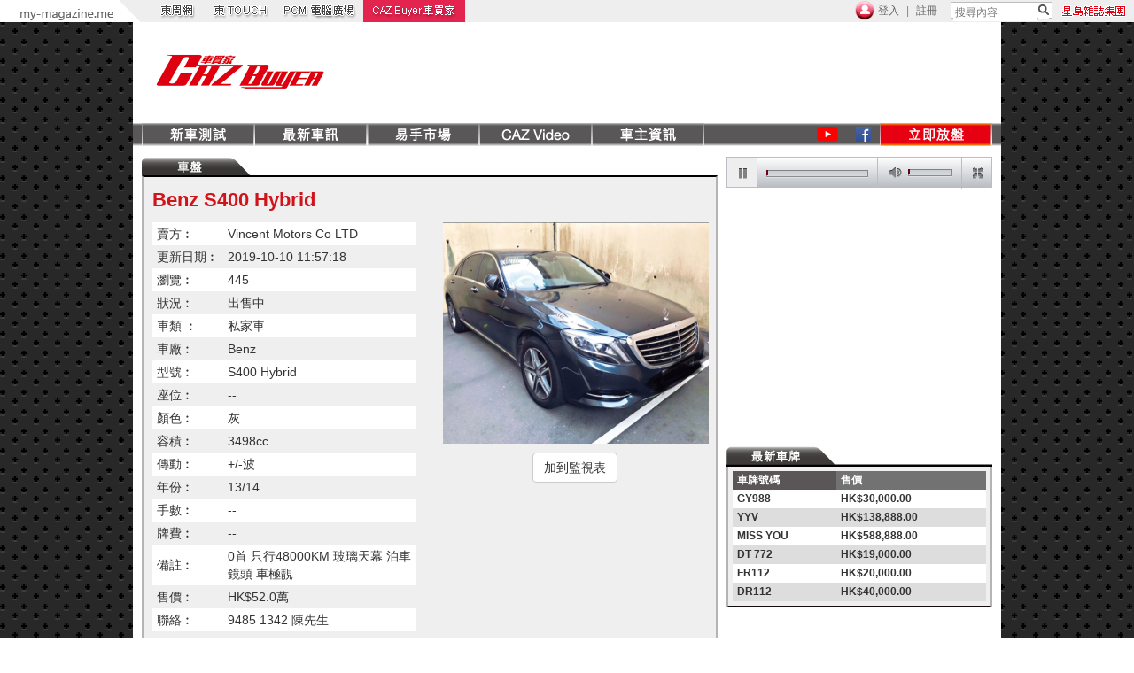

--- FILE ---
content_type: text/html; charset=UTF-8
request_url: https://cazbuyer.my-magazine.me/vehicle/detail/101028
body_size: 12800
content:
<!DOCTYPE html>
<html lang="en">
<head>
	<!-- Google Tag Manager -->
	<script>(function(w,d,s,l,i){w[l]=w[l]||[];w[l].push({'gtm.start':
				new Date().getTime(),event:'gtm.js'});var f=d.getElementsByTagName(s)[0],
			j=d.createElement(s),dl=l!='dataLayer'?'&l='+l:'';j.async=true;j.src=
			'https://www.googletagmanager.com/gtm.js?id='+i+dl;f.parentNode.insertBefore(j,f);
		})(window,document,'script','dataLayer','GTM-WG6MZ37');</script>
	<!-- End Google Tag Manager -->
	<!-- Begin Adobe Analytics Tag -->
    <script src="//assets.adobedtm.com/launch-EN687aabef71f4415b8e11e560a8f53f80.min.js" ></script>
    <script>
    var digitalData = {};
    digitalData["page"] = {
        pageInfo:{
            pagename:"cazbuyer",
            primaryCategory: "com_Vehicle_Detail"
        },
        // header: {
            // newsSectionName: "S400 Hybrid"
        // },
        article: {
            name: "S400 Hybrid",
            id: "101028"
        },
        video:{
            videoName: "",
            videoLength: ""
        }
    };

    // Video Autoplays
    _satellite.track('video_autoplay');
    console.log(digitalData);
    </script>
    <!-- End Adobe Analytics Tag -->

	<meta charset="utf-8">
	<meta http-equiv="X-UA-Compatible" content="IE=edge">
	<meta name="viewport" content="width=device-width, initial-scale=1">
    <meta property="fb:pages" content="462272453844063" />
    <meta property="og:title" content="S400 Hybrid">

    
    
            <meta property="og:type" content="article" />
        <meta property="og:url" content="http://cazbuyer.my-magazine.me/vehicle/detail/101028">
        <meta property="og:description" content="【易手車精選】
車廠: ">
        <meta property="og:image" content="http://cazbuyer.my-magazine.me/public/production/828/828_wilson_VM_P0001.jpg">
    
    <meta property="og:site_name" content="CAZBUYER">
    <meta property="fb:app_id" content="1850596541831550"/>
	<title>CAZBuyer</title>

	<!-- Bootstrap -->
	<link href="https://cazbuyer.my-magazine.me/public/css/bootstrap.min.css" rel="stylesheet">
	<link href="https://cazbuyer.my-magazine.me/public/css/style.css?v=01022018" rel="stylesheet">
	<link href="https://cazbuyer.my-magazine.me/public/css/colorbox/colorbox.css" rel="stylesheet">
	<link href="//sys.my-magazine.me/css/style.css" rel="stylesheet" type="text/css">
	<link href="https://cazbuyer.my-magazine.me/public/css/cropper.min.css" rel="stylesheet">
	<link href="https://cazbuyer.my-magazine.me/public/css/theme-vintage-wine/style.css?v=201701261811" rel="stylesheet">
	<!--<link  href="http://cazbuyer.my-magazine.me/public/css/blue.monday/css/jplayer.blue.monday.min.css" rel="stylesheet">-->
	<!-- HTML5 shim and Respond.js for IE8 support of HTML5 elements and media queries -->
	<!-- WARNING: Respond.js doesn't work if you view the page via file:// -->
	<!--[if lt IE 9]>
	<script src="http://cazbuyer.my-magazine.me/public/js/html5shiv.min.js"></script>
	<script src="http://cazbuyer.my-magazine.me/public/js/respond.min.js"></script>
	<![endif]-->

    <!-- jQuery (necessary for Bootstrap's JavaScript plugins) -->
    <script src="https://cazbuyer.my-magazine.me/public/js/jquery.min.js"></script>
    <script src="https://cazbuyer.my-magazine.me/public/js/jquery.colorbox.js"></script>
	<script type="text/javascript" src="https://cazbuyer.my-magazine.me/public/js/cropper.min.js"></script>
	<script type="text/javascript" src="https://cazbuyer.my-magazine.me/public/js/jquery.jplayer.min.js"></script>
	<script type="text/javascript" src="https://cazbuyer.my-magazine.me/public/js/jplayer.playlist.min.js"></script>
	<script src="https://cazbuyer.my-magazine.me/public/js/streamsense.5.2.0.160629.min.js"></script>

	<!-- Begin Google Analytics Tag -->
	<script type="text/javascript">
	  var _gaq = _gaq || [];
	  _gaq.push(['_setAccount', 'UA-18316974-1']);
	  _gaq.push(['_trackPageview']);

	  (function() {
		var ga = document.createElement('script'); ga.type = 'text/javascript'; ga.async = true;
		ga.src = ('https:' == document.location.protocol ? 'https://ssl' : 'https://www') + '.google-analytics.com/ga.js';
		var s = document.getElementsByTagName('script')[0]; s.parentNode.insertBefore(ga, s);
	  })();
	</script>
	<!-- End Google Analytics Tag -->

	<!-- Begin comScore Inline Tag 1.1302.13 -->
	<script type="text/javascript">
	// <![CDATA[
	function udm_(e){var t="comScore=",n=document,r=n.cookie,i="",s="indexOf",o="substring",u="length",a=2048,f,l="&ns_",c="&",h,p,d,v,m=window,g=m.encodeURIComponent||escape;if(r[s](t)+1)for(d=0,p=r.split(";"),v=p[u];d<v;d++)h=p[d][s](t),h+1&&(i=c+unescape(p[d][o](h+t[u])));e+=l+"_t="+ +(new Date)+l+"c="+(n.characterSet||n.defaultCharset||"")+"&c8="+g(n.title)+i+"&c7="+g(n.URL)+"&c9="+g(n.referrer),e[u]>a&&e[s](c)>0&&(f=e[o](0,a-8).lastIndexOf(c),e=(e[o](0,f)+l+"cut="+g(e[o](f+1)))[o](0,a)),n.images?(h=new Image,m.ns_p||(ns_p=h),h.src=e):n.write("<","p","><",'img src="',e,'" height="1" width="1" alt="*"',"><","/p",">")};
	// udm_('http'+(document.location.href.charAt(4)=='s'?'s://sb':'://b')+'.scorecardresearch.com/b?c1=2&c2=9053246&ns_site=magazine&ns_vsite=cazbuyer&product=magazine&name=cazbuyer.com_Vehicle_Detail.article.S400 Hybrid.101028&section=com_Vehicle_Detail&c3=cazbuyer&ns_st_cl=*null&ns_st_ct=vc11&ns_st_sn=*null&ns_st_en=*null&ns_st_ge=com_Vehicle_Detail&ns_st_ti=*null&ns_st_ia=*null&ns_st_ce=*null&ns_st_ddt=2019-10-10&ns_st_tdt=*null');
	udm_('https://sb.scorecardresearch.com/b?c1=2&c2=9053246&ns_site=magazine&ns_vsite=cazbuyer&product=magazine&name=cazbuyer.com_Vehicle_Detail.article.S400 Hybrid.101028&section=com_Vehicle_Detail&c3=cazbuyer&ns_st_cl=*null&ns_st_ct=vc11&ns_st_sn=*null&ns_st_en=*null&ns_st_ge=com_Vehicle_Detail&ns_st_ti=*null&ns_st_ia=*null&ns_st_ce=*null&ns_st_ddt=2019-10-10&ns_st_tdt=*null');
	// ]]>
	</script>
	<noscript><p><img src="https://sb.scorecardresearch.com/p?c1=2&c2=9053246&ns_site=magazine&ns_vsite=cazbuyer&product=magazine&name=cazbuyer.com_Vehicle_Detail.article.S400 Hybrid.101028&section=com_Vehicle_Detail&c3=cazbuyer&ns_st_cl=*null&ns_st_ct=vc11&ns_st_sn=*null&ns_st_en=*null&ns_st_ge=com_Vehicle_Detail&ns_st_ti=*null&ns_st_ia=*null&ns_st_ce=*null&ns_st_ddt=2019-10-10&ns_st_tdt=*null" height="1" width="1" alt="*"></p></noscript>
	<!-- End comScore Inline Tag -->
    <!-- 維護停機通告 -->
    <script src="https://www.my-magazine.me/js/websiteNotice/maintain.js?v=2211201701"></script>
	<script>
	$(document).ready(function() {
		$(".app_download_hidden").click(function () {
			$("#app_download").addClass("hidden");
			setCookie("DownloadHidden", "hidden", 7);
		});

		function checkCookie() {
			var check_download_hidden = getCookie("DownloadHidden");
			if (check_download_hidden == "") {
				$("#app_download").removeClass("hidden");
			}
		}
		function setCookie(cname, cvalue, exdays) {
			var d = new Date();
			d.setTime(d.getTime() + (exdays * 24 * 60 * 60 * 1000));
			var expires = "expires="+d.toUTCString();
			document.cookie = cname + "=" + cvalue + ";" + expires + ";path=/";
		}

		function getCookie(cname) {
			var name = cname + "=";
			var ca = document.cookie.split(';');
			for(var i = 0; i < ca.length; i++) {
				var c = ca[i];
				while (c.charAt(0) == ' ') {
					c = c.substring(1);
				}
				if (c.indexOf(name) == 0) {
					return c.substring(name.length, c.length);
				}
			}
			return "";
		}
		checkCookie();
	});
	</script>
</head>
<body>
<!-- Google Tag Manager (noscript) -->
<noscript><iframe src=""https://www.googletagmanager.com/ns.html?id=GTM-WG6MZ37""
	height=""0"" width=""0"" style=""display:none;visibility:hidden""></iframe></noscript>
<!-- End Google Tag Manager (noscript) -->
	<div class="hidden-xs">
		<script>
(function($, window){
    $.getScript("https://cdnjs.cloudflare.com/ajax/libs/moment.js/2.11.2/moment.min.js",function(){
        var now = moment();
        var maintain_start = moment("2019-04-09 08:30");
        var maintain_end = moment("2019-04-09 14:00");
        if (maintain_start.isBefore(now) && now.isBefore(maintain_end)) {
            $('.preregister_btn').hide();
            $('.preregister_btn_wrapper').css('height', '60px');
        }
        
    });

})(jQuery, window);
</script>

<div id="portalMenu">
	<div id="menuItemSMag"><a href="//www.my-magazine.me"></a></div>
	<div id="menuItemEW"><a href="//eastweek.my-magazine.me" ></a></div>
	<div id="menuItemET"><a href="//easttouch.my-magazine.me" ></a></div>
	<div id="menuItemPCM"><a href="//pcm.my-magazine.me" ></a></div>
	<div id="menuItemCB"><a href="//cazbuyer.my-magazine.me" class="portalMenuItemSelected"></a></div>
	<!--<div id="menuItemFH"><a href="http://www.forher.com.hk" ></a></div>-->
	<!-- <div id="menuItemShop"><a href="#"></a></div> -->
	<div id="menuItemRight">
					<div class="imgItem"><img src="//sys.my-magazine.me/images/notlogged.png" /></div>
			<div class="textItem"><a href="javascript:showPortalLoginPanel();">登入</a></div>
			<div class="textItem">|</div>
			<div class="textItem preregister_btn"><a href="//www.my-magazine.me/user/preregister">註冊</a></div>
				<div class="textItem">&nbsp;</div>
		<div class="searchBox">
			<form id="portalSearchForm" name="searchForm" method="post" action="//www.my-magazine.me/home/search/1/0/1">
				<input	id="portalSearchKeyword" name="data[Article][keyword]" type="text" class="searchBoxText" value="搜尋內容" 
						onfocus="searchBoxClear(this);" onblur="searchBoxReset(this);"/>
				<div class="imgItem"><a href="javascript:searchBoxSubmit();"><img src="//sys.my-magazine.me/images/search.png" /></a></div>
			</form>
		</div>
		<div class="corplogo"><a href="//www.singtaonewscorp.com" target="_blank"></a></div>
	</div>
</div>

<div id="portalMenuSpace"></div>
<div id="portalMenuLogin">
	<div class="portalMenuLogin_close"><a href="javascript:hidePortalLoginPanel();"></a></div>
	<div class="portalMenuLogin_desc">為提供更方便的一站式服務與讀者，星島雜誌集團旗下的東周網、東TOUCH、PCM電腦廣場、CAZ Buyer車買家、JET及Spiral游絲腕表網站將歸納為My-Magazine網站，只需完成以下簡單登記程序，即可以一個電郵地址，享用以上各網站提供的各種會員服務及源源不絕的會員優惠！</div>
	<div class="portalMenuLogin_register_btn preregister_btn_wrapper"><a href="//www.my-magazine.me/user/preregister/0"><img class="preregister_btn" src="//sys.my-magazine.me/images/register_btn.png" border="0"></a></div>
	<form id="portalLoginForm" name="loginForm" method="post" action="//www.my-magazine.me/user/login" onSubmit="portalLogin();return false;" autocomplete="off">
		<div class="portalMenuLogin_form">
		    <div>
		    	<input type="text" id="portalLoginEmail" name="data[User][email]" value="" class="portalMenuLogin_form_box" />
		    </div>
		    <div>
		    	<input type="password" name="data[User][password]" value="" class="portalMenuLogin_form_box" onKeyPress="return portalsubmitenter(this,event);" autocomplete="off" />
		    	<input type="hidden" id="portalLoginRedirect" name="a" value=""/>
		    </div>
		</div>
		
		<div class="portalMenuLogin_btn">			
			<div class="portalMenuLogin_form_submit"><a href="javascript:void()" onclick="document.getElementById('portalLoginForm').onsubmit();"><img src="//sys.my-magazine.me/images/loginbtn.png" alt="submit" border="0"></a></div>
			<div class="portalMenuLogin_form_fpw"><a href="//www.my-magazine.me/user/forgotpw"><img src="//sys.my-magazine.me/images/fpwbtn.png" alt="submit" border="0"></a></div>
		</div>
    </form>
</div>
<div id="portalDarkMask"></div>

<script type="text/javascript">
	var redirectUrl = null;
	
	function submitenter(myfield,e)
	{
		var keycode;
		if (window.event) keycode = window.event.keyCode;
		else if (e) keycode = e.which;
		else return true;
		
		if (keycode == 13)
		   {
		   myfield.form.submit();
		   return false;
		   }
		else
		   return true;
	}
	
	function searchBoxClear(obj){	
		if(obj.value == '搜尋內容'){
			obj.value = '';
		}
	}

	function searchBoxReset(obj){	
		if(obj.value == ''){
			obj.value = '搜尋內容';
		}
	}
	
	function searchBoxSubmit(){
		var portalSearchKeyword = document.getElementById('portalSearchKeyword');
		if(portalSearchKeyword.value == '搜尋內容'){
			portalSearchKeyword.value = '';
		}
		var portalSearchForm = document.getElementById('portalSearchForm');
		portalSearchForm.submit();
	}
	
	function getScrollTop(){
		var result = 0;
		if (document.documentElement && document.documentElement.scrollTop){
			result = document.documentElement.scrollTop;
		}else if (document.body){
			result = document.body.scrollTop;
		}
		return result;
	}
	function getClientWidth(){
		var result = 0;
		if (document.documentElement && document.documentElement.clientWidth){
			result = document.documentElement.clientWidth;
		}else if (document.body){
			result = document.body.clientWidth;
		}
		return result;
	}
	function getClientHeight(){
		var result = 0;
		if (document.documentElement && document.documentElement.clientHeight){
			result = document.documentElement.clientHeight;
		}else if (document.body){
			result = document.body.clientHeight;
		}
		return result;
	}
	function showPortalLoginPanel(){
		var portalDarkMask = document.getElementById('portalDarkMask');
		var portalMenuLogin = document.getElementById('portalMenuLogin');
		portalDarkMask.style.display='block';
		portalMenuLogin.style.display='block';
		portalMenuLogin.style.top=getScrollTop()+getClientHeight()/2-portalMenuLogin.offsetHeight/2+'px';
		portalMenuLogin.style.left=getClientWidth()/2-portalMenuLogin.offsetWidth/2+'px';
		document.getElementById('portalLoginEmail').select();
	}
	function hidePortalLoginPanel(){
		var portalDarkMask = document.getElementById('portalDarkMask');
		var portalMenuLogin = document.getElementById('portalMenuLogin');
		portalDarkMask.style.display='none';
		portalMenuLogin.style.display='none';
	}
	function portalLogin(){
		var portalLoginForm = document.getElementById('portalLoginForm');
		var redirectParam = document.getElementById('portalLoginRedirect');
		if(redirectUrl != null){
			redirectParam.value = encodeURIComponent(redirectUrl);
		}
		else{
			redirectParam.value = encodeURIComponent(window.location.href);
		} 
		portalLoginForm.submit();
	}

	function portalsubmitenter(myfield,e)
	{
		var keycode;
		if (window.event) keycode = window.event.keyCode;
		else if (e) keycode = e.which;
		else return true;
		
		if (keycode == 13)
		   {
		   myfield.form.onsubmit();
		   return false;
		   }
		else
		   return true;
	}
	
	function portalProfile(){
		window.location='//www.my-magazine.me/user/profile/';
	}
	function portalLogout(){
		window.location='//www.my-magazine.me/user/logout/?a='+encodeURIComponent(redirectUrl);
	}
	window.onscroll = function () {
        var portalDarkMask = document.getElementById('portalDarkMask');
        var portalMenuLogin = document.getElementById('portalMenuLogin');
       	portalDarkMask.style.top=getScrollTop()+'px';
        portalMenuLogin.style.top=getScrollTop()+getClientHeight()/2-portalMenuLogin.offsetHeight/2+'px';
    }
	window.onresize = function () {
		var portalDarkMask = document.getElementById('portalDarkMask');
		var portalMenuLogin = document.getElementById('portalMenuLogin');
		portalMenuLogin.style.top=getScrollTop()+getClientHeight()/2-portalMenuLogin.offsetHeight/2+'px';
		portalMenuLogin.style.left=getClientWidth()/2-portalMenuLogin.offsetWidth/2+'px';
	}
	window.onload = function()	{
		redirectUrl = window.location.href;
		// change for spiralrevamp
		/*
				*/
	}
</script>
	</div>
	<div class="visible-xs">
		<link href="//www.my-magazine.me/css/portal_menu/style-mobile.css" rel="stylesheet" type="text/css">
<div id="portalMenuMobile">
	<div id="menuItemSMag"><a href="//www.my-magazine.me"></a></div>
	<div id="menuItemRight">
					<div class="imgItem"><img src="//sys.my-magazine.me/images/notlogged.png" /></div>
			<div class="textItem"><a href="javascript:showPortalLoginPanelM();">登入</a></div>
			<div class="textItem">|</div>
			<div class="textItem"><a href="//www.my-magazine.me/user/preregister">註冊</a></div>
				<div class="textItem">&nbsp;</div>
	</div>
</div>

<div id="portalMenuMobileSpace"></div>
<div id="portalMenuMobileLogin">
	<div class="portalMenuMobileLogin_register_btn"><a href="//www.my-magazine.me/user/preregister/0"><img src="//sys.my-magazine.me/images/register_btn.png" border="0"></a></div>
	<form id="portalLoginMForm" name="loginForm" method="post" action="//www.my-magazine.me/user/login" onSubmit="portalLoginM();return false;">
		<div class="portalMenuMobileLogin_form">
		    <div>電郵地址<br/>
		    	<input type="text" id="portalLoginMEmail" name="data[User][email]" value="" class="portalMenuMobileLogin_form_box" />
		    </div>
		    <div>密碼<br/>
		    	<input type="password" name="data[User][password]" value="" class="portalMenuMobileLogin_form_box" onKeyPress="return portalsubmitenterM(this,event);"/>
		    	<input type="hidden" id="portalLoginMRedirect" name="a" value=""/>
		    </div>
		</div>
		
		<div class="portalMenuMobileLogin_btn">			
			<div class="portalMenuMobileLogin_form_submit"><a href="javascript:void()" onclick="document.getElementById('portalLoginMForm').onsubmit();"><img src="//sys.my-magazine.me/images/loginbtn.png" alt="submit" border="0"></a></div>
			<div class="portalMenuMobileLogin_form_fpw"><a href="//www.my-magazine.me/user/forgotpw"><img src="//sys.my-magazine.me/images/fpwbtn.png" alt="submit" border="0"></a></div>
		</div>
    </form>
	<a href="javascript:void()" onclick="javascript:hidePortalLoginPanelM();" style="clear:both; position:absolute; bottom:0px; left:0px;">CLOSE</a>
</div>
<div id="portalDarkMask"></div>

<script type="text/javascript">
	var redirectUrl = null;
	
	function submitenterM(myfield,e)
	{
		var keycode;
		if (window.event) keycode = window.event.keyCode;
		else if (e) keycode = e.which;
		else return true;
		
		if (keycode == 13)
		   {
		   myfield.form.submit();
		   return false;
		   }
		else
		   return true;
	}

	function getScrollTopM(){
		var result = 0;
		if (document.documentElement && document.documentElement.scrollTop){
			result = document.documentElement.scrollTop;
		}else if (document.body){
			result = document.body.scrollTop;
		}
		return result;
	}
	
	function getClientWidthM(){
		var result = 0;
		if (document.documentElement && document.documentElement.clientWidth){
			result = document.documentElement.clientWidth;
		}else if (document.body){
			result = document.body.clientWidth;
		}
		return result;
	}
	
	function getClientHeightM(){
		var result = 0;
		if (document.documentElement && document.documentElement.clientHeight){
			result = document.documentElement.clientHeight;
		}else if (document.body){
			result = document.body.clientHeight;
		}
		return result;
	}

	function getBrowserHeightM(){
		var winW = 630, winH = 460;
		if (document.body && document.body.offsetWidth) {
		 winW = document.body.offsetWidth;
		 winH = document.body.offsetHeight;
		}
		if (document.compatMode=='CSS1Compat' &&
			document.documentElement &&
			document.documentElement.offsetWidth ) {
		 winW = document.documentElement.offsetWidth;
		 winH = document.documentElement.offsetHeight;
		}
		if (window.innerWidth && window.innerHeight) {
		 winW = window.innerWidth;
		 winH = window.innerHeight;
		}
		return winH;
	}

	function showPortalLoginPanelM(){
		var portalMenuMobileLogin = document.getElementById('portalMenuMobileLogin');
		portalMenuMobileLogin.style.display='block';
		//portalMenuMobileLogin.style.top=getScrollTopM()+getClientHeightM()/2-portalMenuMobileLogin.offsetHeight/2+'px';
		//portalMenuMobileLogin.style.left=getClientWidthM()/2-portalMenuMobileLogin.offsetWidth/2+'px';
		slideDown(portalMenuMobileLogin, 0.3, (getBrowserHeightM() - 50));
		document.getElementById('portalLoginMEmail').select();
	}
	function hidePortalLoginPanelM(){
		var portalMenuMobileLogin = document.getElementById('portalMenuMobileLogin');
		slideUp(portalMenuMobileLogin, 0.3, 0);
	}
	function slideDown (element, duration, finalheight) {
		var s = element.style;
		s.height = '0px';
		if (finalheight < 330){
			finalheight = 330;
		}
		var y = 0;
		var framerate = 50;
		var one_second = 1000;
		var interval = one_second * duration / framerate;
		var totalframes = one_second*duration / interval;
		var heightincrement = finalheight / totalframes;
		var tween = function () {
			y += heightincrement;
			s.height = y+'px';
			if (y<finalheight) {
				setTimeout(tween,interval);
			}
		}
		tween();
	}
	
	function slideUp (element, duration, finalheight) {
		var s = element.style;
		var y = 0;
		var framerate = 50;
		var one_second = 1000;
		var interval = one_second * duration / framerate;
		var totalframes = one_second * duration / interval;
		var heightincrement = finalheight / totalframes;
		var tween = function () {
			y += heightincrement;
			s.height = y + 'px';
			if (y<finalheight) {
				setTimeout(tween,interval);
			}
		}
		tween();
	}

	function portalLoginM(){
		var portalLoginMForm = document.getElementById('portalLoginMForm');
		var redirectParam = document.getElementById('portalLoginMRedirect');
		if(redirectUrl != null){
			redirectParam.value = redirectUrl;
		}else{
			redirectParam.value = window.location.href;
		} 
		portalLoginMForm.submit();
	}

	function portalsubmitenterM(myfield,e)
	{
		var keycode;
		if (window.event) keycode = window.event.keyCode;
		else if (e) keycode = e.which;
		else return true;
		
		if (keycode == 13){
			   myfield.form.onsubmit();
			   return false;
		}else{
			return true;
		}
	}
	
	//function portalLoginM(){
	//	window.location='//www.my-magazine.me/user/profile/';
	//}

	function portalLogoutM(){
		window.location='//www.my-magazine.me/user/logout/?a='+redirectUrl;
	}
</script>	</div>
		<div id="wrap">
				<div id="header" class="clearfix">
			<div class="logo hidden-xs">
				<!-- <a href="http://cazbuyer.my-magazine.me/"><img src="http://cazbuyer.my-magazine.me/public/images/caz_logo.png" alt="" /></a> -->
				<a href="https://cazbuyer.my-magazine.me/"><img src="https://cazbuyer.my-magazine.me/public/images/2019_LOGO.jpg?v=11042019" alt="" /></a>
			</div>
			<div class="ad-area hidden-xs">
				<!-- Ad -->
				<script language='JavaScript' type='text/javascript'>
					var adKey = 'Z21ERVVOSTdLUEt2RGwvVFhMQ291eUFLaDZWWjd6VUQ=';
					var adWidth = 728;
					var adHeight = 90;
					var render_code = '553f38214bffb';
					document.write ("<" + "script language='JavaScript' type='text/javascript' src='" + "//ads.my-magazine.me/system/core/webadiniframe/"+adKey+"/"+adWidth+"/"+adHeight+"/"+render_code+"?ts="+new Date().getTime() + "'><" + "/script>");
				</script>
				<!-- Ad -->
			</div>
			<div class="visible-sm" id="fb-button"><a href="https://bit.ly/3xNJzff" target="_blank" style="text-decoration:none; background: none;"> <img src="https://cazbuyer.my-magazine.me/public/images/youtube_social_icon_red.png" style="border: 0;vertical-align: middle; height:17px;"> </a></div>
			<div class="visible-sm" id="fb-button"><a href="https://www.facebook.com/pages/CAZBuyer/462272453844063" target="_blank" style="text-decoration:none; background: none;"> <img src="https://cazbuyer.my-magazine.me/public/images/fb_icon.png" style="border: 0;vertical-align: middle; background-color: #fff;"> </a></div>
		</div>

		<div id="menu" class="hidden-xs">
			<ul>
				<li><a href="https://cazbuyer.my-magazine.me/article/category/car/latest" class="menu-03"></a></li>
				<li><a href="https://cazbuyer.my-magazine.me/article/category/news/latest" class="menu-04"></a></li>
				<li class="parent-menu">
					<a href="https://cazbuyer.my-magazine.me/home/filter" class="menu-02 menu-link"></a>
					<ul class="sub-menu">
						<li><a href="https://cazbuyer.my-magazine.me/home/filter" class="menu-02-1">車盤</a></li>
						<li><a href="https://cazbuyer.my-magazine.me/home/parts" class="menu-02-1">零件</a></li>
						<li><a href="https://cazbuyer.my-magazine.me/home/license" class="menu-02-1">車牌</a></li>
					</ul>
				</li>
				<li><a href="https://cazbuyer.my-magazine.me/article/category/video/latest" class="menu-05"></a></li>
				<li class="parent-menu">
					<a href="https://cazbuyer.my-magazine.me/home/petrol" class="menu-06 menu-link"></a>
					<ul class="sub-menu">
						<li><a href="https://cazbuyer.my-magazine.me/home/petrol" class="menu-06-1">油站位置</a></li>
						<li><a href="https://cazbuyer.my-magazine.me/home/parking" class="menu-06-1">停車場位置</a></li>
						<li><a href="https://cazbuyer.my-magazine.me/home/trailer" class="menu-06-1">拖車服務</a></li>
						<li><a href="https://cazbuyer.my-magazine.me/home/discount" class="menu-06-1">泊車優惠</a></li>
						<li><a href="https://cazbuyer.my-magazine.me/home/beauty" class="menu-06-1">汽車美容</a></li>
						<li><a href="https://cazbuyer.my-magazine.me/public/images/distribution_20210624.jpg" target="_blank" class="menu-06-1">免費派發點</a></li>
					</ul>
				</li>
										<li class="float-right"><a href="javascript:showPortalLoginPanel();" class="menu-07"></a></li>
										<li class="float-right hidden-xs hidden-sm" style="padding: 3px 10px;"><a href="https://www.facebook.com/pages/CAZBuyer/462272453844063" target="_blank" style="text-decoration:none; background: none;"> <img src="https://cazbuyer.my-magazine.me/public/images/fb_icon.png" style="border: 0;vertical-align: middle; background-color: #fff;"> </a></li>
				<li class="float-right hidden-xs hidden-sm" style="padding: 3px 10px;"><a href="https://bit.ly/3xNJzff" target="_blank" style="text-decoration:none; background: none;"> <img src="https://cazbuyer.my-magazine.me/public/images/youtube_social_icon_red.png" style="border: 0;vertical-align: middle; height: 17px;"> </a></li>
			</ul>
		</div>
	<div id="vehicle-detail" class="clearfix">
		<div class="left-col">
			<div class="breadcrumb-area">
				<img src="https://cazbuyer.my-magazine.me/public/images/icons/sub_cat_01.png" alt="" />
			</div>
			<div class="vehicle-detail">
				<div class="row">
					<div class="col-lg-12">
						<div class="title">Benz S400 Hybrid</div>
					</div>
					<div class="col-xs-12 col-lg-6">
						<table>
														<tr>
								<td style="width: 80px;">賣方︰</td>
																	<td>Vincent Motors Co LTD</td>
															</tr>
							<tr class="alt">
								<td>更新日期︰</td>
								<td>2019-10-10 11:57:18</td>
							</tr>
							<tr>
								<td>瀏覽︰</td>
								<td>445</td>
							</tr>
							<tr class="alt">
								<td>狀況︰</td>
								<td>出售中</td>
							</tr>
							<tr>
								<td>車類 ︰</td>
								<td>私家車</td>
							</tr>
							<tr class="alt">
								<td>車廠︰</td>
								<td>Benz</td>
							</tr>
							<tr>
								<td>型號︰</td>
								<td>S400 Hybrid</td>
							</tr>
							<tr class="alt">
								<td>座位︰</td>
								<td>--</td>
							</tr>
							<tr>
								<td>顏色︰</td>
								<td>灰</td>
							</tr>
							<tr class="alt">
								<td>容積︰</td>
								<td>3498cc</td>
							</tr>
							<tr>
								<td>傳動︰</td>
								<td>+/-波</td>
							</tr>
							<tr class="alt">
								<td>年份︰</td>
								<td>13/14</td>
							</tr>
							<tr>
								<td>手數︰</td>
								<td>--</td>
							</tr>
							<tr class="alt">
								<td>牌費︰</td>
								<td>--</td>
							</tr>
							<tr>
								<td>備註︰</td>
								<td>0首 只行48000KM 玻璃天幕 泊車鏡頭 車極靚</td>
							</tr>
							<tr class="alt">
								<td>售價︰</td>
																											<td>HK$52.0萬</td>
																								</tr>
							<tr>
								<td>聯絡︰</td>
								<td>9485 1342 陳先生</td>
							</tr>
													</table>
					</div>
					<div class="col-xs-12 col-lg-6 image-area">
																														<a href="https://cazbuyer.my-magazine.me/public/production/828/828_wilson_VM_P0001.jpg" class="slide colorbox first">
										<img class="vehicle-photo-1" rel="1" src="https://cazbuyer.my-magazine.me/public/production/828/828_wilson_VM_P0001.jpg">
									</a>
																								<div class="btn-area">
														<a href="#" class="btn btn-default add-moniter" rel="101028">加到監視表</a>
						</div>
					</div>
				</div>
			</div>
			<div class="comment-area">
				<div class="breadcrumb-area">
					<img src="https://cazbuyer.my-magazine.me/public/images/icons/sub_cat_16.png" alt="" />
				</div>
							
			</div>
		</div>
		<div class="hidden-md hidden-lg clearfix"></div>
				<!-- Right Col -->
<script>
$(document).ready(function(){
	var streamSense = new ns_.StreamSense({}, 'https://sb.scorecardresearch.com/p?c1=2&c2=9053246&&ns_site=magazine&ns_vsite=cazbuyer&product=magazine&name=cazbuyer.video.video.S400 Hybrid.101028&section=video&c3=cazbuyer&ns_st_cl=*null&ns_st_ct=vc11&ns_st_sn=*null&ns_st_en=*null&ns_st_ge=com_Vehicle_Detail&ns_st_ti=*null&ns_st_ia=*null&ns_st_ce=*null&ns_st_ddt=2019-10-10&ns_st_tdt=*null');
    
	streamSense.setPlaylist();
	var clips = new Array;
	clips[1] = {
		ns_st_cn : "1", // The clip number
		ns_st_ci : "101028", // Internal Content ID
		ns_st_pn : "1", // This is part (segment) 1 ...
		ns_st_tp : "1", // ... of 3 parts in total
		ns_st_cu : "*null", // The clip URL
		ns_st_cl : "*null",
		ns_st_pu : "cazbuyer",
		ns_st_ep : "S400 Hybrid",
		ns_st_ct : "vc11", // Classification Type
		ns_site : 'magazine',
		ns_vsite : 'cazbuyer',
		ns_st_ci: "101028", // Content Asset ID
		ns_st_st: "cazbuyer", // Station Title
		ns_st_pr: "S400 Hybrid", // Program Title
		ns_st_sn: "*null", // Episode Season Number
		ns_st_en: "*null", // Episode Number
		ns_st_ge: "com_Vehicle_Detail", // Content Genre
		ns_st_ti: "*null", // TMS ID (unavailable)
		ns_st_ia: "0", // Identical Ad Assignment Flag
		ns_st_ce: "0", // Complete Episode Flag
		ns_st_ddt: "2019-10-10", // Digital Air Date
		ns_st_tdt: "*null", // TV Air Date
		c3: "cazbuyer", // Dictionary Classification Value
		c4: "*null", // Unused Dictionary Classification Value
		c6: "*null" // Unused Dictionary Classification Value
	}
	streamSense.setClip(clips[1]);
    streamSense.notify(ns_.StreamSense.PlayerEvents.PLAY, {}, 0);

	var play = 0;
	var myStreamingTag_rightcol = new ns_.StreamingTag();
	
	function video_StreamingTag_rightcol(v1_duration){
			if(v1_duration != ""){
				v1_duration = v1_duration * 1000;
			}else{
				v1_duration = "*null";
			}
		
		var metadata = {
			ns_st_ci: "101028", // Content Asset ID
			ns_st_cl: ""+v1_duration+"", // Clip Length
			ns_st_st: "cazbuyer", // Station Title
			ns_st_pu: "cazbuyer", // Publisher Brand Name
			ns_st_pr: "S400 Hybrid", // Program Title
			ns_st_ep: "S400 Hybrid", // Episode Title
			ns_st_sn: "*null", // Episode Season Number
			ns_st_en: "*null", // Episode Number
			ns_st_ge: "com_Vehicle_Detail", // Content Genre
			ns_st_ti: "*null", // TMS ID (unavailable)
			ns_st_ia: "0", // Identical Ad Assignment Flag
			ns_st_ce: "0", // Complete Episode Flag
			ns_st_ddt: "2019-10-10", // Digital Air Date
			ns_st_tdt: "*null", // TV Air Date
			c3: "cazbuyer", // Dictionary Classification Value
			c4: "*null", // Unused Dictionary Classification Value
			c6: "*null" // Unused Dictionary Classification Value
		};
		myStreamingTag_rightcol.playVideoContentPart(metadata, ns_.StreamingTag.ContentType.LongFormOnDemand);
	}

	var myPlaylist = new jPlayerPlaylist({
		jPlayer: "#jquery_jplayer_id_rightcol",
		cssSelectorAncestor: "#jp_container_id_rightcol"
	}, [
	  {
		m4v: "http://cazbuyer.my-magazine.me//public/upload/<div style="border:1px solid #990000;padding-left:20px;margin:0 0 10px 0;">

<h4>A PHP Error was encountered</h4>

<p>Severity: Notice</p>
<p>Message:  Undefined variable: video</p>
<p>Filename: general/rightcol.php</p>
<p>Line Number: 75</p>

</div>",
		poster:	"http://cazbuyer.my-magazine.me/videothumb/create?link=http://cazbuyer.my-magazine.me/public/upload/<div style="border:1px solid #990000;padding-left:20px;margin:0 0 10px 0;">

<h4>A PHP Error was encountered</h4>

<p>Severity: Notice</p>
<p>Message:  Undefined variable: video</p>
<p>Filename: general/rightcol.php</p>
<p>Line Number: 76</p>

</div>",
		title: ""
	  },{
		m4v: "http://cazbuyer.my-magazine.me//public/upload/<div style="border:1px solid #990000;padding-left:20px;margin:0 0 10px 0;">

<h4>A PHP Error was encountered</h4>

<p>Severity: Notice</p>
<p>Message:  Undefined variable: video</p>
<p>Filename: general/rightcol.php</p>
<p>Line Number: 79</p>

</div>",
		poster:	"http://cazbuyer.my-magazine.me/videothumb/create?link=http://cazbuyer.my-magazine.me/public/upload/<div style="border:1px solid #990000;padding-left:20px;margin:0 0 10px 0;">

<h4>A PHP Error was encountered</h4>

<p>Severity: Notice</p>
<p>Message:  Undefined variable: video</p>
<p>Filename: general/rightcol.php</p>
<p>Line Number: 80</p>

</div>",
		title: ""
	  },{
		m4v: "http://cazbuyer.my-magazine.me//public/upload/<div style="border:1px solid #990000;padding-left:20px;margin:0 0 10px 0;">

<h4>A PHP Error was encountered</h4>

<p>Severity: Notice</p>
<p>Message:  Undefined variable: video</p>
<p>Filename: general/rightcol.php</p>
<p>Line Number: 83</p>

</div>",
		poster:	"http://cazbuyer.my-magazine.me/videothumb/create?link=http://cazbuyer.my-magazine.me/public/upload/<div style="border:1px solid #990000;padding-left:20px;margin:0 0 10px 0;">

<h4>A PHP Error was encountered</h4>

<p>Severity: Notice</p>
<p>Message:  Undefined variable: video</p>
<p>Filename: general/rightcol.php</p>
<p>Line Number: 84</p>

</div>",
		title: ""
	  },{
		m4v: "http://cazbuyer.my-magazine.me//public/upload/<div style="border:1px solid #990000;padding-left:20px;margin:0 0 10px 0;">

<h4>A PHP Error was encountered</h4>

<p>Severity: Notice</p>
<p>Message:  Undefined variable: video</p>
<p>Filename: general/rightcol.php</p>
<p>Line Number: 87</p>

</div>",
		poster:	"http://cazbuyer.my-magazine.me/videothumb/create?link=http://cazbuyer.my-magazine.me/public/upload/<div style="border:1px solid #990000;padding-left:20px;margin:0 0 10px 0;">

<h4>A PHP Error was encountered</h4>

<p>Severity: Notice</p>
<p>Message:  Undefined variable: video</p>
<p>Filename: general/rightcol.php</p>
<p>Line Number: 88</p>

</div>",
		title: ""
	  },{
		m4v: "http://cazbuyer.my-magazine.me//public/upload/<div style="border:1px solid #990000;padding-left:20px;margin:0 0 10px 0;">

<h4>A PHP Error was encountered</h4>

<p>Severity: Notice</p>
<p>Message:  Undefined variable: video</p>
<p>Filename: general/rightcol.php</p>
<p>Line Number: 91</p>

</div>",
		poster:	"http://cazbuyer.my-magazine.me/videothumb/create?link=http://cazbuyer.my-magazine.me/public/upload/<div style="border:1px solid #990000;padding-left:20px;margin:0 0 10px 0;">

<h4>A PHP Error was encountered</h4>

<p>Severity: Notice</p>
<p>Message:  Undefined variable: video</p>
<p>Filename: general/rightcol.php</p>
<p>Line Number: 92</p>

</div>",
		title: ""
	  },{
		m4v: "http://cazbuyer.my-magazine.me//public/upload/<div style="border:1px solid #990000;padding-left:20px;margin:0 0 10px 0;">

<h4>A PHP Error was encountered</h4>

<p>Severity: Notice</p>
<p>Message:  Undefined variable: video</p>
<p>Filename: general/rightcol.php</p>
<p>Line Number: 95</p>

</div>",
		poster:	"http://cazbuyer.my-magazine.me/videothumb/create?link=http://cazbuyer.my-magazine.me/public/upload/<div style="border:1px solid #990000;padding-left:20px;margin:0 0 10px 0;">

<h4>A PHP Error was encountered</h4>

<p>Severity: Notice</p>
<p>Message:  Undefined variable: video</p>
<p>Filename: general/rightcol.php</p>
<p>Line Number: 96</p>

</div>",
		title: ""
	  }
	],{

	//$("#jquery_jplayer_<div style="border:1px solid #990000;padding-left:20px;margin:0 0 10px 0;">

<h4>A PHP Error was encountered</h4>

<p>Severity: Warning</p>
<p>Message:  key() expects parameter 1 to be array, null given</p>
<p>Filename: general/rightcol.php</p>
<p>Line Number: 101</p>

</div>").jPlayer({
		ready: function () {
			$(this).jPlayer("setMedia", {
				m4v: "http://cazbuyer.my-magazine.me//public/upload/",
				poster:	"http://cazbuyer.my-magazine.me/videothumb/create?link=http://cazbuyer.my-magazine.me/public/upload/"
			}).jPlayer("play");
			$(this).bind($.jPlayer.event.click, function(){
				var isPaused = $(this).data().jPlayer.status.paused;
				if(isPaused){
					$(this).jPlayer("play"); 
				}else{
					$(this).jPlayer("pause"); 
					myStreamingTag_rightcol.stop();
				}
			});
		},
		play: function(event) { // To avoid both jPlayers playing together.
			$(this).jPlayer("pauseOthers");
			var duration = event.jPlayer.status.duration;
			video_StreamingTag_rightcol(duration);
			streamSense.notify(ns_.StreamSense.PlayerEvents.PLAY, {},  event.jPlayer.status.currentTime * 1000);
            
            //chage a (id is jquery_jplayer_link_mask) href
            var current_index = myPlaylist.current,
                base_url = "http://cazbuyer.my-magazine.me/",
                url = [base_url + "article/detail/video/" + "", base_url + "article/detail/video/" + "<div style="border:1px solid #990000;padding-left:20px;margin:0 0 10px 0;">

<h4>A PHP Error was encountered</h4>

<p>Severity: Notice</p>
<p>Message:  Undefined offset: 1</p>
<p>Filename: general/rightcol.php</p>
<p>Line Number: 126</p>

</div>", base_url + "article/detail/video/" + "<div style="border:1px solid #990000;padding-left:20px;margin:0 0 10px 0;">

<h4>A PHP Error was encountered</h4>

<p>Severity: Notice</p>
<p>Message:  Undefined offset: 2</p>
<p>Filename: general/rightcol.php</p>
<p>Line Number: 126</p>

</div>", base_url + "article/detail/video/" + "<div style="border:1px solid #990000;padding-left:20px;margin:0 0 10px 0;">

<h4>A PHP Error was encountered</h4>

<p>Severity: Notice</p>
<p>Message:  Undefined offset: 3</p>
<p>Filename: general/rightcol.php</p>
<p>Line Number: 126</p>

</div>", base_url + "article/detail/video/" + "<div style="border:1px solid #990000;padding-left:20px;margin:0 0 10px 0;">

<h4>A PHP Error was encountered</h4>

<p>Severity: Notice</p>
<p>Message:  Undefined offset: 4</p>
<p>Filename: general/rightcol.php</p>
<p>Line Number: 126</p>

</div>", base_url + "article/detail/video/" + "<div style="border:1px solid #990000;padding-left:20px;margin:0 0 10px 0;">

<h4>A PHP Error was encountered</h4>

<p>Severity: Notice</p>
<p>Message:  Undefined offset: 5</p>
<p>Filename: general/rightcol.php</p>
<p>Line Number: 126</p>

</div>"];
            $('#jquery_jplayer_link_mask').attr('href', url[current_index]);
		},
		ended: function(event) {
			myStreamingTag_rightcol.stop();
			streamSense.notify(ns_.StreamSense.PlayerEvents.END, {}, event.jPlayer.status.currentTime * 1000);
		},
		pause: function(event) {
			streamSense.notify(ns_.StreamSense.PlayerEvents.PAUSE, {}, event.jPlayer.status.currentTime * 1000);
		},
		swfPath:	"http://cazbuyer.my-magazine.me/public/js/jquery.jplayer.swf",
		supplied:	"m4v",
		solution: "flash, html",

		size:{
			width:		"100%",
			height:		"165px",
			cssClass:	"jp-video-360p"
		},
		autohide :{
			restored:	false,
			full:		true,
			fadeIn:		0,
			fadeOut:	0,
			hold:		1000
		},
		nativeVideoControls :{
			
		}
	});
	
});
</script>
		<div class="right-col">
                    <div class="article-video mobileDisplayNone">
						
						<div id="jp_container_id_rightcol" class="jp-video">
							<div class="jp-type-single">
								<div id="jquery_jplayer_id_rightcol" class="jp-jplayer"></div>
                                <a id="jquery_jplayer_link_mask" href="https://cazbuyer.my-magazine.me/article/detail/video/"></a>
								<div class="jp-gui">
									<div class="jp-interface">
										<div class="jp-controls-holder">
											<ul class="jp-controls">
												<li><a href="javascript:;" class="jp-play" tabindex="1">play</a></li>
												<li><a href="javascript:;" class="jp-pause" tabindex="1">pause</a></li>
												<li><a href="javascript:;" class="jp-stop" tabindex="1">stop</a></li>
												<li><a href="javascript:;" class="jp-mute" tabindex="1" title="mute">mute</a></li>
												<li><a href="javascript:;" class="jp-unmute" tabindex="1" title="unmute">unmute</a></li>
												<li><a href="javascript:;" class="jp-volume-max" tabindex="1" title="max volume">max volume</a></li>
											</ul>
											<div class="jp-volume-bar">
												<div class="jp-volume-bar-value"></div>
											</div>

											<ul class="jp-toggles">
												<li><a href="javascript:;" class="jp-full-screen" tabindex="1" title="full screen">full screen</a></li>
												<li><a href="javascript:;" class="jp-restore-screen" tabindex="1" title="restore screen">restore screen</a></li>
												<li><a href="javascript:;" class="jp-repeat" tabindex="1" title="repeat">repeat</a></li>
												<li><a href="javascript:;" class="jp-repeat-off" tabindex="1" title="repeat off">repeat off</a></li>
											</ul>
										</div>
										<div class="jp-progress">
											<div class="jp-seek-bar">
												<div class="jp-play-bar"></div>
											</div>
										</div>
									</div>
								</div>
                                
                                <div class="jp-playlist">
                                  <ul style="display: block;">
                                  </ul>
                                </div>
                                
							</div>
						</div>
                        
                        <style>
                        div.jp-playlist{
                            text-align:center;
                        }
                        div.jp-playlist ul{
                            display:inline-block!important;
                        }
                        div.jp-playlist li{
                            float:left;
                            margin:5px 10px 5px 0px!important;
                        }
                        div.jp-playlist li div{
                            width:10px;
                            height:10px;
                        }
                        div.jp-playlist li a{
                            width:100%;
                            height:100%;
                            display:block;
                        }
                        #jp_container_id_rightcol .jp-type-single{
                            position:relative;
                        }
                        #jquery_jplayer_link_mask{
                            display:block;
                            position:absolute;
                            top:0;
                            left:0;
                            width:100%;
                            height:165px;
                        }
                        </style>
                        
						
											</div>
		<div class="article-video mobileDisplayNone">

                        
                        <style>
                        div.jp-playlist{
                            text-align:center;
                        }
                        div.jp-playlist ul{
                            display:inline-block!important;
                        }
                        div.jp-playlist li{
                            float:left;
                            margin:5px 10px 5px 0px!important;
                        }
                        div.jp-playlist li div{
                            width:10px;
                            height:10px;
                        }
                        div.jp-playlist li a{
                            width:100%;
                            height:100%;
                            display:block;
                        }
                        div.jp-video div.jp-jplayer object{
                            width: 0px;
                            height: 0px;
                        }
                        #jp_container_special_id div.jp-playlist li{
                            margin-right: 5px!important;
                            margin-bottom: 0px!important;
                        }
                        #jp_container_special_top div.jp-playlist li div{
                            background-size:100% 100%!important;
                            width:30px;
                            height:30px;
                        }
                        #jp_container_special_id div.jp-playlist li div{
                            background-size:100% 100%!important;
                            width:45px;
                            height:45px;
                        }
                        #jp_container_special_top div.jp-playlist li:nth-child(1) div,
                        #jp_container_special_id div.jp-playlist li:nth-child(1) div{
                            background: url(http://cazbuyer.my-magazine.me//public/upload/newYearVideo2017/buttons/10-rooster.png) no-repeat;
                        }
                        #jp_container_special_top div.jp-playlist li:nth-child(2) div,
                        #jp_container_special_id div.jp-playlist li:nth-child(2) div{
                            background: url(http://cazbuyer.my-magazine.me//public/upload/newYearVideo2017/buttons/11-dog.png) no-repeat;
                        }
                        #jp_container_special_top div.jp-playlist li:nth-child(3) div,
                        #jp_container_special_id div.jp-playlist li:nth-child(3) div{
                            background: url(http://cazbuyer.my-magazine.me//public/upload/newYearVideo2017/buttons/12-pig.png) no-repeat;
                        }
                        #jp_container_special_top div.jp-playlist li:nth-child(4) div,
                        #jp_container_special_id div.jp-playlist li:nth-child(4) div{
                            background: url(http://cazbuyer.my-magazine.me//public/upload/newYearVideo2017/buttons/01-mouse.png) no-repeat;
                        }
                        #jp_container_special_top div.jp-playlist li:nth-child(5) div,
                        #jp_container_special_id div.jp-playlist li:nth-child(5) div{
                            background: url(http://cazbuyer.my-magazine.me//public/upload/newYearVideo2017/buttons/02-ox.png) no-repeat;
                        }
                        #jp_container_special_top div.jp-playlist li:nth-child(6) div,
                        #jp_container_special_id div.jp-playlist li:nth-child(6) div{
                            background: url(http://cazbuyer.my-magazine.me//public/upload/newYearVideo2017/buttons/03-tiger.png) no-repeat;
                        }
                        #jp_container_special_top div.jp-playlist li:nth-child(7) div,
                        #jp_container_special_id div.jp-playlist li:nth-child(7) div{
                            background: url(http://cazbuyer.my-magazine.me//public/upload/newYearVideo2017/buttons/04-rabbit.png) no-repeat;
                        }
                        #jp_container_special_top div.jp-playlist li:nth-child(8) div,
                        #jp_container_special_id div.jp-playlist li:nth-child(8) div{
                            background: url(http://cazbuyer.my-magazine.me//public/upload/newYearVideo2017/buttons/05-dragon.png) no-repeat;
                        }
                        #jp_container_special_top div.jp-playlist li:nth-child(9) div,
                        #jp_container_special_id div.jp-playlist li:nth-child(9) div{
                            background: url(http://cazbuyer.my-magazine.me//public/upload/newYearVideo2017/buttons/06-snake.png) no-repeat;
                        }
                        #jp_container_special_top div.jp-playlist li:nth-child(10) div,
                        #jp_container_special_id div.jp-playlist li:nth-child(10) div{
                            background: url(http://cazbuyer.my-magazine.me//public/upload/newYearVideo2017/buttons/07-horse.png) no-repeat;
                        }
                        #jp_container_special_top div.jp-playlist li:nth-child(11) div,
                        #jp_container_special_id div.jp-playlist li:nth-child(11) div{
                            background: url(http://cazbuyer.my-magazine.me//public/upload/newYearVideo2017/buttons/08-sheep.png) no-repeat;
                        }
                        #jp_container_special_top div.jp-playlist li:nth-child(12) div,
                        #jp_container_special_id div.jp-playlist li:nth-child(12) div{
                            background: url(http://cazbuyer.my-magazine.me//public/upload/newYearVideo2017/buttons/09-monkey.png) no-repeat;
                        }
                        .destopDisplayNone{
                            display:none;
                        }
                        .mobileDisplayNone{
                            display:block;
                        }
                        @media (max-width: 991px) {
                            .mobileDisplayNone{
                                display:none;
                            }
                            .destopDisplayNone{
                                display:block;
                            }
                        }
                        </style>
                        
						<script type="text/javascript">
						$(document).ready(function(){
                            var jPlayerName = '';
                            var cssSelectorAncestorName = '';
                            if(parseInt($('body').width())<=991){//mobile
                                jPlayerName = '#jquery_jplayer_special_top';
                                cssSelectorAncestorName = '#jp_container_special_top';
                            }else{
                                jPlayerName = '#jquery_jplayer_special_id';
                                cssSelectorAncestorName = '#jp_container_special_id';   
                            }
                            
							var myPlaylist_special = new jPlayerPlaylist({
								jPlayer: jPlayerName,
								cssSelectorAncestor: cssSelectorAncestorName
							}, [
							  {
								m4v: "http://cazbuyer.my-magazine.me//public/upload/newYearVideo2017/10.mp4",
								poster: "http://cazbuyer.my-magazine.me//public/upload/newYearVideo2017/poster/10.png",
                                title: "",
                                id: "10"
							  },{
								m4v: "http://cazbuyer.my-magazine.me//public/upload/newYearVideo2017/11.mp4",
								poster: "http://cazbuyer.my-magazine.me//public/upload/newYearVideo2017/poster/11.png",
                                title: "",
                                id: "11"
							  },{
								m4v: "http://cazbuyer.my-magazine.me//public/upload/newYearVideo2017/12.mp4",
								poster: "http://cazbuyer.my-magazine.me//public/upload/newYearVideo2017/poster/12.png",
                                title: "",
                                id: "12"
							  },{
								m4v: "http://cazbuyer.my-magazine.me//public/upload/newYearVideo2017/1.mp4",
								poster: "http://cazbuyer.my-magazine.me//public/upload/newYearVideo2017/poster/1.png",
                                title: "",
                                id: "1"
							  },{
								m4v: "http://cazbuyer.my-magazine.me//public/upload/newYearVideo2017/2.mp4",
								poster: "http://cazbuyer.my-magazine.me//public/upload/newYearVideo2017/poster/2.png",
                                title: "",
                                id: "2"
							  },{
								m4v: "http://cazbuyer.my-magazine.me//public/upload/newYearVideo2017/3.mp4",
								poster: "http://cazbuyer.my-magazine.me//public/upload/newYearVideo2017/poster/3.png",
                                title: "",
                                id: "3"
							  },{
								m4v: "http://cazbuyer.my-magazine.me//public/upload/newYearVideo2017/4.mp4",
								poster: "http://cazbuyer.my-magazine.me//public/upload/newYearVideo2017/poster/4.png",
                                title: "",
                                id: "4"
							  },{
								m4v: "http://cazbuyer.my-magazine.me//public/upload/newYearVideo2017/5.mp4",
								poster: "http://cazbuyer.my-magazine.me//public/upload/newYearVideo2017/poster/5.png",
                                title: "",
                                id: "5"
							  },{
								m4v: "http://cazbuyer.my-magazine.me//public/upload/newYearVideo2017/6.mp4",
								poster: "http://cazbuyer.my-magazine.me//public/upload/newYearVideo2017/poster/6.png",
                                title: "",
                                id: "6"
							  },{
								m4v: "http://cazbuyer.my-magazine.me//public/upload/newYearVideo2017/7.mp4",
								poster: "http://cazbuyer.my-magazine.me//public/upload/newYearVideo2017/poster/7.png",
                                title: "",
                                id: "7"
							  },{
								m4v: "http://cazbuyer.my-magazine.me//public/upload/newYearVideo2017/8.mp4",
								poster: "http://cazbuyer.my-magazine.me//public/upload/newYearVideo2017/poster/8.png",
                                title: "",
                                id: "8"
							  },{
								m4v: "http://cazbuyer.my-magazine.me//public/upload/newYearVideo2017/9.mp4",
								poster: "http://cazbuyer.my-magazine.me//public/upload/newYearVideo2017/poster/9.png",
                                title: "",
                                id: "9"
							  }
							],{

							
								ready: function () {
									$(this).jPlayer("setMedia", {
										m4v: "http://cazbuyer.my-magazine.me//public/upload/newYearVideo2017/10.mp4",
								poster: "http://cazbuyer.my-magazine.me//public/upload/newYearVideo2017/poster/10.png"
									}).jPlayer("play");
									$(this).bind($.jPlayer.event.click, function(){
										var isPaused = $(this).data().jPlayer.status.paused;
										if(isPaused){
											$(this).jPlayer("play"); 
										}else{
											$(this).jPlayer("pause"); 
											myStreamingTag_rightcol.stop();
										}
									});
								},
								play: function(e) { // To avoid both jPlayers playing together.
									$(this).jPlayer("pauseOthers");
                                    var duration = e.jPlayer.status.duration;
									video_StreamingTag_rightcol(duration);
                                    var current = myPlaylist_special.current,
                                    playlist = myPlaylist_special.playlist;
                                    jQuery.each(playlist, function (index, obj) {
                                        if (index == current) {
                                            var zodiac = obj.id;
                                            $('.share .a2a_button_facebook').attr("href","https://www.addtoany.com/add_to/facebook?linkurl=https://cazbuyer.my-magazine.me/home/newYearVideo/"+zodiac);
                                            
                                            $('.share .share_link_weibo a').attr("href","javascript:window.open('https://v.t.sina.com.cn/share/share.php?title='+encodeURIComponent(' - ')+'&amp;url='+encodeURIComponent(location.href)+'"+zodiac+"&amp;rcontent=','_blank','scrollbars=no,width=600,height=450,left=75,top=20,status=no,resizable=yes');void 0");
                                            
                                            $('.share .a2a_button_twitter').attr("href","https://www.addtoany.com/add_to/twitter?linkurl=https://cazbuyer.my-magazine.me/home/newYearVideo/"+zodiac);
                                            
                                        } // if condition end
                                    });
								},
								ended: function() {
									myStreamingTag_rightcol.stop();
								},
								swfPath:	"http://cazbuyer.my-magazine.me/public/js/jquery.jplayer.swf",
								supplied:	"m4v",
								solution: "flash, html",
                                wmode: "window",
                                errorAlerts: true,

								size:{
									width:		"100%",
									height:		"165px",
									cssClass:	"jp-video-360p"
								},
								autohide :{
									restored:	false,
									full:		true,
									fadeIn:		0,
									fadeOut:	0,
									hold:		1000
								},
								nativeVideoControls :{
									
								}
							});
                            
						});
						</script>
					</div>
					<div class="right-rect-ad-area" style="float:none;">
					<!-- Ad -->
					<script language='JavaScript' type='text/javascript'>
						var adKey = 'Z21ERVVOSTdLUExHK1hlK1czVmZ6U0FLaDZWWjd6VUQ=';
						var adWidth = 300;
						var adHeight = 250; 
						var render_code = '553f38214bffb';
						document.write ("<" + "script language='JavaScript' type='text/javascript' src='" + "https://ads.my-magazine.me/system/core/webadiniframe/"+adKey+"/"+adWidth+"/"+adHeight+"?ts="/"+render_code+"+new Date().getTime() + "'><" + "/script>");
					</script>
					<!-- Ad -->
					</div>


			<div class="rightcol-latest">
				<div class="header"></div>
				<div class="body">
									</div>
			</div>
			<div class="hidden-md hidden-lg clearfix"></div>
									<div class="car-no">
				<div class="header"></div>
				<div class="body">
					<table>
						<thead>
							<tr>
								<td class="no">車牌號碼</td>
								<td class="price">售價</td>
							</tr>
						</thead>
												<tbody>
														<tr class="">
								<td>GY988</td>
								<td>HK$30,000.00</td>
							</tr>
														<tr class="alt">
								<td>YYV</td>
								<td>HK$138,888.00</td>
							</tr>
														<tr class="">
								<td>MISS YOU</td>
								<td>HK$588,888.00</td>
							</tr>
														<tr class="alt">
								<td>DT 772</td>
								<td>HK$19,000.00</td>
							</tr>
														<tr class="">
								<td>FR112</td>
								<td>HK$20,000.00</td>
							</tr>
														<tr class="alt">
								<td>DR112</td>
								<td>HK$40,000.00</td>
							</tr>
													</tbody>
											</table>
				</div>
			</div>
			
			<div class="right-rect-ad-area">
			<!-- Ad -->
			<script language='JavaScript' type='text/javascript'>
				var adKey = 'Z21ERVVOSTdLUEk2UStOU3VTb0FOUG1OVFF5c0lOYzc=';
				var adWidth = 300;
				var adHeight = 250; 
				var render_code = '553f38214bffb';
				document.write ("<" + "script language='JavaScript' type='text/javascript' src='" + "https://ads.my-magazine.me/system/core/webadiniframe/"+adKey+"/"+adWidth+"/"+adHeight+"?ts="/"+render_code+"+new Date().getTime() + "'><" + "/script>");
			</script>
			<!-- Ad -->
			</div>
			<div class="right-rect-ad-area">
			<!-- Ad -->
			<script language='JavaScript' type='text/javascript'>
				var adKey = 'Z21ERVVOSTdLUEtVWFZWQlJ6a3NCL21OVFF5c0lOYzc=';
				var adWidth = 300;
				var adHeight = 150; 
				var render_code = '553f38214bffb';
				document.write ("<" + "script language='JavaScript' type='text/javascript' src='" + "https://ads.my-magazine.me/system/core/webadiniframe/"+adKey+"/"+adWidth+"/"+adHeight+"?ts="/"+render_code+"+new Date().getTime() + "'><" + "/script>");
			</script>
			<!-- Ad -->
			</div>
		</div>	</div>
	<script>
		$(function(){
			$('.add-moniter').click(function(e){
				e.preventDefault();
				
				$.ajax({
					'url'		: 'http://cazbuyer.my-magazine.me/moniter/monitering/'+$(this).attr('rel'),
					'success'	: function(returnData){
						if (returnData == 1){
							alert('已將此車盤加入監視表');
						} else {
							showPortalLoginPanel();
						}
					}
				});
			});
			
			$('.colorbox').colorbox({
				reposition: true,
				rel: 'group',
				scrolling: false,
				previous: 'Previous',
				next: 'Next',
				close: 'Close',
				current: '',
				maxWidth: '80%',
				maxHeight: '80%'
			});
			
			$('.colorboxFrame').colorbox({
				width: '80%',
				height: '80%',
				maxWidth: '690',
				maxHeight: '465',
				reposition: true,
				rel: 'group',
				scrolling: false,
				previous: 'Previous',
				next: 'Next',
				close: 'Close',
				current: '',
				iframe: true
			});
			
			/* $(window).resize(function(){
				$.colorbox.resize({
					width: '80%',
					height: '80%',
					maxWidth: '690',
					maxHeight: '465'
				});
			}); */
			
			$(window).load(function(){
				$('.normal img').each(function(){
					if ($(this).width() / $(this).height() > $(this).parent().width()/$(this).parent().height()){
						$(this).css('height', $(this).parent().height());
						$(this).css({
							'left' : (($(this).parent().width() - $(this).width())/ 2),
							'top' : 0
						});
					} else {
						$(this).css('width', $(this).parent().width());
						$(this).css({
							'top' : (($(this).parent().height() - $(this).height()) / 2),
							'left' : 0
						});
					}
				});
				$('.vehicle-photo-1').each(function(){
					if ($(this).width() / $(this).height() > $(this).parent().width()/$(this).parent().height()){
						$(this).css('height', $(this).parent().height());
						$(this).css({
							'left' : (($(this).parent().width() - $(this).width())/ 2),
							'top' : 0
						});
					} else {
						$(this).css('width', $(this).parent().width());
						$(this).css({
							'top' : (($(this).parent().height() - $(this).height()) / 2),
							'left' : 0
						});
					}
				});
			});
		});
	</script>
	
		<div id="footer">
			<div class="clearfix">
				<div class="magazine">
					<ul>
						<li><a target="_blank" href="https://www.my-magazine.me/"><img src="https://cazbuyer.my-magazine.me/public/images/footer_logo_01.png" alt="" /></a></li>
						<li><a target="_blank" href="https://eastweek.my-magazine.me"><img src="https://cazbuyer.my-magazine.me/public/images/footer_logo_02.png" alt="" /></a></li>
						<li><a target="_blank" href="https://easttouch.my-magazine.me"><img src="https://cazbuyer.my-magazine.me/public/images/footer_logo_03.png" alt="" /></a></li>
						<li><a target="_blank" href="https://www.pcmarket.com.hk/"><img src="https://cazbuyer.my-magazine.me/public/images/footer_logo_04.png" alt="" /></a></li>
						<li><a target="_blank" href="http://www.singtao.com/"><img src="https://cazbuyer.my-magazine.me/public/images/footer_logo_06.png" alt="" /></a></li>
						<li><a target="_blank" href="http://www.thestandard.com.hk/"><img src="https://cazbuyer.my-magazine.me/public/images/footer_logo_07.png" alt="" /></a></li>
						<li><a target="_blank" href="http://www.hkheadline.com/"><img src="https://cazbuyer.my-magazine.me/public/images/footer_logo_08.png" alt="" /></a></li>
						<li><a target="_blank" href="http://www.singtaobooks.com/"><img src="https://cazbuyer.my-magazine.me/public/images/footer_logo_09.png" alt="" /></a></li>
					</ul>
					<div class="hidden-md hidden-lg clearfix"></div>
				</div>
				<div class="sharer">
					<a href="https://www.facebook.com/pages/CAZBuyer/462272453844063" target="_blank"><img src="https://cazbuyer.my-magazine.me/public/images/icon_fb.png" alt="" /></a>
					<a href="#"><img src="https://cazbuyer.my-magazine.me/public/images/icon_rrs.png" alt="" /></a>
					<a href="#"><img src="https://cazbuyer.my-magazine.me/public/images/icon_ios.png" alt="" /></a>
				</div>
			</div>
			<div class="hidden-md hidden-lg clearfix"></div>
		</div>
		<div class="hidden-md hidden-lg clearfix"></div>
		<div id="copyright">
			&copy; Copyright 2026 Sing Tao Magazine Group Limited
			<ul>
				<li><a href="https://cazbuyer.my-magazine.me/home/contact">聯絡我們</a></li>
				<li><a href="https://cazbuyer.my-magazine.me/home/privacy">私隱政策聲明</a></li>
				<li><a href="https://cazbuyer.my-magazine.me/home/terms_and_conditions">使用條款</a></li>
				<li><a href="https://cazbuyer.my-magazine.me/home/copyright">版權告示</a></li>
				<li><a href="https://cazbuyer.my-magazine.me/home/disclaimer">免責聲明</a></li>
			</ul>
		</div>
	</div>

    <!-- Include all compiled plugins (below), or include individual files as needed -->
    <script src="https://cazbuyer.my-magazine.me/public/js/bootstrap.min.js"></script>
	<script src="https://cazbuyer.my-magazine.me/public/js/cycle.js"></script>
	<script>
		$(function(){
			$('.filter-submit').click(function(e){
				e.preventDefault();
				$('.search-form').submit();
			});
			$('.vehicle-btn').click(function(e){
				e.preventDefault();
				$('.vehicle-btn').removeClass('checked');
				$(this).addClass('checked');
				var filter = $(this).attr('rel');
				$('.vtype').val(filter);
			});
			$('.hidden-xs .parent-menu').hover(function(){
				$('.sub-menu', this).show();
				$('.menu-link', this).addClass('active');
			}, function(){
				$('.sub-menu', this).hide();
				$('.menu-link', this).removeClass('active');
			
			});
		});
	</script>
    <script type="text/javascript">_satellite.pageBottom();</script>
</body>
</html>

--- FILE ---
content_type: text/html; charset=UTF-8
request_url: https://ads.my-magazine.me/cp/ad/viewForIframe/d0Fqa3hUNmZOdXM9/1/RWVaS3VnUUpFNHQzaklsZGxPVzhSQT09
body_size: 1641
content:
<!DOCTYPE HTML>
<html>
	<head>
		<meta http-equiv="Content-Type" content="text/html; charset=UTF-8">
		<meta charset="utf-8">
		<meta http-equiv="X-UA-Compatible" content="IE=edge">
		<title>Sing Tao Magazine Group Limited - Ad System</title>
		<link rel="shortcut icon" href="//ads.my-magazine.me/cp/favicon.ico" />
		<link href="//ads.my-magazine.me/cp/css/formcheck.css" rel="stylesheet" type="text/css" />
		<link href="//ads.my-magazine.me/cp/css/fancyupload3.css" rel="stylesheet" type="text/css" />
		<link href="//ads.my-magazine.me/cp/css/MooDialog/MooDialog.css" rel="stylesheet" type="text/css" />
		<link href="//ads.my-magazine.me/cp/css/custom.css" rel="stylesheet" type="text/css" />
		<script type="text/javascript" src="//ads.my-magazine.me/cp/js/jquery.js"></script>
	</head>
	<body style="background-color:#fff;">
		<div>
			<div id="wrapper" data-w="300" style="text-align:center;min-height:250px;">

	                    <script async src="https://pagead2.googlesyndication.com/pagead/js/adsbygoogle.js"></script>
<!-- Universal 300 x 250 -->
<ins class="adsbygoogle"
     style="display:inline-block;width:300px;height:250px"
     data-ad-client="ca-pub-0121217657525405"
     data-ad-slot="3478451347"></ins>
<script>
     (adsbygoogle = window.adsbygoogle || []).push({});
</script> 
        		
	
</div>
<div class="previewWrap" style="padding:10px;text-align:center;display: none;">
    <div>預覽連結</div>
    <div><a href="//ads.my-magazine.me/cp/ad/preview/d0Fqa3hUNmZOdXM9/1">//ads.my-magazine.me/cp/ad/preview/d0Fqa3hUNmZOdXM9/1</a></div>
</div>
		</div>
	</body>
</html>

--- FILE ---
content_type: text/html; charset=utf-8
request_url: https://www.google.com/recaptcha/api2/aframe
body_size: 250
content:
<!DOCTYPE HTML><html><head><meta http-equiv="content-type" content="text/html; charset=UTF-8"></head><body><script nonce="QPGs_oqPN6vv1f5yVn1jgQ">/** Anti-fraud and anti-abuse applications only. See google.com/recaptcha */ try{var clients={'sodar':'https://pagead2.googlesyndication.com/pagead/sodar?'};window.addEventListener("message",function(a){try{if(a.source===window.parent){var b=JSON.parse(a.data);var c=clients[b['id']];if(c){var d=document.createElement('img');d.src=c+b['params']+'&rc='+(localStorage.getItem("rc::a")?sessionStorage.getItem("rc::b"):"");window.document.body.appendChild(d);sessionStorage.setItem("rc::e",parseInt(sessionStorage.getItem("rc::e")||0)+1);localStorage.setItem("rc::h",'1768953402602');}}}catch(b){}});window.parent.postMessage("_grecaptcha_ready", "*");}catch(b){}</script></body></html>

--- FILE ---
content_type: text/html; charset=utf-8
request_url: https://www.google.com/recaptcha/api2/aframe
body_size: -287
content:
<!DOCTYPE HTML><html><head><meta http-equiv="content-type" content="text/html; charset=UTF-8"></head><body><script nonce="G5YD2HEGRLKcsQQ7-VwkFQ">/** Anti-fraud and anti-abuse applications only. See google.com/recaptcha */ try{var clients={'sodar':'https://pagead2.googlesyndication.com/pagead/sodar?'};window.addEventListener("message",function(a){try{if(a.source===window.parent){var b=JSON.parse(a.data);var c=clients[b['id']];if(c){var d=document.createElement('img');d.src=c+b['params']+'&rc='+(localStorage.getItem("rc::a")?sessionStorage.getItem("rc::b"):"");window.document.body.appendChild(d);sessionStorage.setItem("rc::e",parseInt(sessionStorage.getItem("rc::e")||0)+1);localStorage.setItem("rc::h",'1768953402602');}}}catch(b){}});window.parent.postMessage("_grecaptcha_ready", "*");}catch(b){}</script></body></html>

--- FILE ---
content_type: text/html; charset=utf-8
request_url: https://www.google.com/recaptcha/api2/aframe
body_size: -295
content:
<!DOCTYPE HTML><html><head><meta http-equiv="content-type" content="text/html; charset=UTF-8"></head><body><script nonce="7-ibuiioVSe0dMfMn6c0bA">/** Anti-fraud and anti-abuse applications only. See google.com/recaptcha */ try{var clients={'sodar':'https://pagead2.googlesyndication.com/pagead/sodar?'};window.addEventListener("message",function(a){try{if(a.source===window.parent){var b=JSON.parse(a.data);var c=clients[b['id']];if(c){var d=document.createElement('img');d.src=c+b['params']+'&rc='+(localStorage.getItem("rc::a")?sessionStorage.getItem("rc::b"):"");window.document.body.appendChild(d);sessionStorage.setItem("rc::e",parseInt(sessionStorage.getItem("rc::e")||0)+1);localStorage.setItem("rc::h",'1768953402602');}}}catch(b){}});window.parent.postMessage("_grecaptcha_ready", "*");}catch(b){}</script></body></html>

--- FILE ---
content_type: text/css
request_url: https://ads.my-magazine.me/cp/css/formcheck.css
body_size: 1828
content:
/* FormCheck tipbox */

/* tipbox :
	table : 
		tl		: top left
		t		: top
		tr		: top right
		l 		: left
		r		: right
		bl		: bottom left
		b		: bottom (with mark)
		br		: bottom right
		c		: center
	components : 
		a.close	: close button
		err		: errors div
		p		: error line
*/

.fc-tbx{
	z-index:8;
}

.fc-field-error {
	border:1px solid #f45a5a !important;
}

.fc-tbx .tl{
	background: url('../img/formcheck/tl.png') no-repeat;
}
.fc-tbx .t{
	background: url('../img/formcheck/t.png') repeat-x;
	height: 16px;
}
.fc-tbx .tr{
	background: url('../img/formcheck/tr.png') no-repeat;
}
.fc-tbx .l{
	background: url('../img/formcheck/l.png') repeat-y;
	width : 16px;
}
.fc-tbx .r{
	background: url('../img/formcheck/r.png') repeat-y;
	width: 16px;
}
.fc-tbx .bl{
	background: url('../img/formcheck/bl.png') no-repeat;
}
.fc-tbx .b{
	background: url('../img/formcheck/b.png') no-repeat;
	height: 25px;
}
.fc-tbx .br{
	background: url('../img/formcheck/br.png') no-repeat;
}
.fc-tbx .c{
	background: url('../img/formcheck/c.png') repeat;
}
.fc-tbx a.close {
	float: right;
	background: url('../img/formcheck/close.png') no-repeat;
	position: relative;
	margin-left: 5px;
	display: block;
	width: 10px;
	height: 10px;
	cursor: pointer;
}
.fc-tbx .err {
	float: left;
}
.fc-tbx p {
	width : auto;
	display: block;
	font-size: 10px;
	font-family: tahoma, verdana, "sans-serif";
	margin : 0;
	padding : 0;
	border : 0;
	color : #FFF;
}

.ajax_loader {
	background : url('../img/loading_dark.gif') no-repeat center;
	width : 200px;
	height : 150px;
}


/* FormCheck validation div */

.fc-error {
	border : 1px solid #888;
	margin-top : 5px;
	background-color : #EAEAEA;
}
.fc-error p {
	margin : 5px;
	color : #A00;
	font-size: 11px;
}

--- FILE ---
content_type: text/css
request_url: https://ads.my-magazine.me/cp/css/fancyupload3.css
body_size: 1873
content:
.swiff-uploader-box a {
	display: none !important;
}

a:hover, a.hover {
	color: red;
}

#fancy-upload-status
{
	padding: 10px 15px;
	width: 420px;
	border: 0px solid #eee;
}

#fancy-upload-status .progress
{
	background: url(../img/fancyupload3/progress.gif) no-repeat;
	background-position: +50% 0;
	margin-right: 0.5em;
	vertical-align: middle;
}

#fancy-upload-status .progress-text
{
	font-size: 0.9em;
	font-weight: bold;
}

#fancy-upload-list
{
	list-style: none;
	width: 450px;
	margin: 0;
}

#fancy-upload-list li.validation-error {
	padding-left: 44px;
	display: block;
	clear: left;
	line-height: 40px;
	color: #8a1f11;
	cursor: pointer;
	border-bottom: 1px solid #fbc2c4;
	background: #fbe3e4 url(../img/fancyupload3/failed.png) no-repeat 4px 4px;
}

#fancy-upload-list li.file
{
	border-bottom: 1px solid #eee;
	background: url(../img/fancyupload3/file.png) no-repeat 4px 4px;
	overflow: auto;
}
#fancy-upload-list li.file.file-uploading
{
	background-image: url(../img/fancyupload3/uploading.png);
	background-color: #D9DDE9;
}
#fancy-upload-list li.file.file-success
{
	background-image: url(../img/fancyupload3/success.png);
}
#fancy-upload-list li.file.file-failed
{
	background-image: url(../img/fancyupload3/failed.png);
}

#fancy-upload-list li.file .file-name
{
	font-size: 1.2em;
	margin-left: 44px;
	display: block;
	clear: left;
	line-height: 40px;
	height: 40px;
	font-weight: bold;
}
#fancy-upload-list li.file .file-size
{
	font-size: 0.9em;
	line-height: 18px;
	float: right;
	margin-top: 2px;
	margin-right: 6px;
}
#fancy-upload-list li.file .file-info
{
	display: block;
	margin-left: 44px;
	font-size: 0.9em;
	line-height: 20px;
}
#fancy-upload-list li.file .file-remove
{
	clear: right;
	float: right;
	line-height: 18px;
	margin-right: 6px;
}